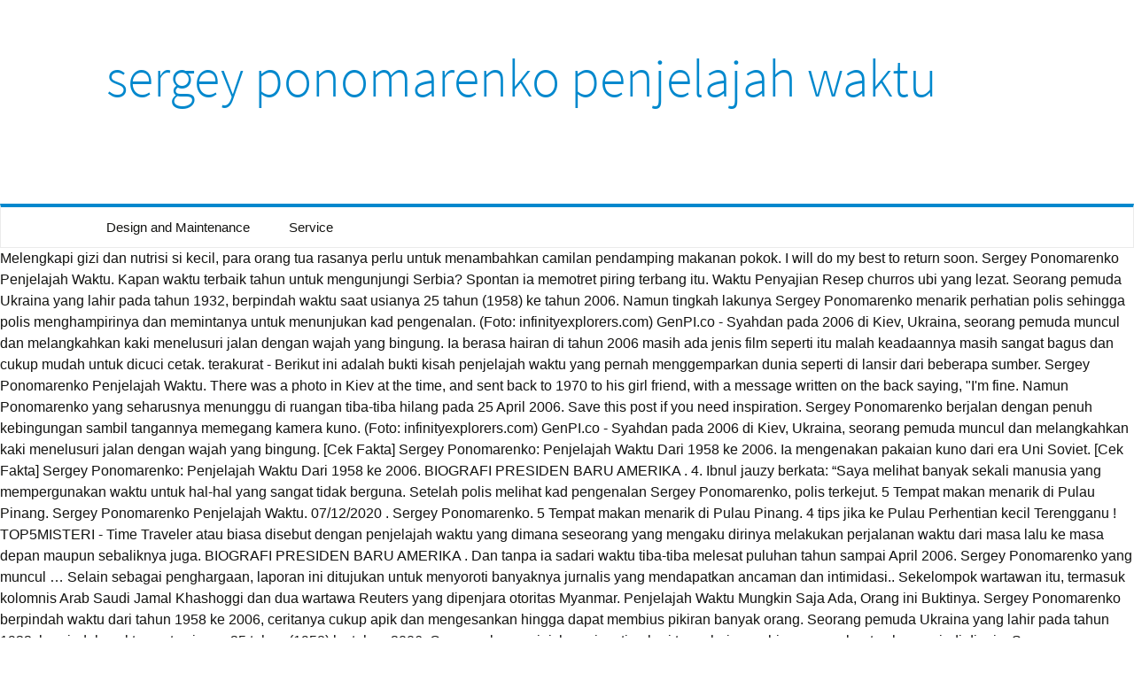

--- FILE ---
content_type: text/html
request_url: http://bil-service.nu/f0wmosb3/05e30c-sergey-ponomarenko-penjelajah-waktu
body_size: 20855
content:
<!DOCTYPE html>
<html lang="en">
<head>
<meta charset="utf-8"/>
<meta content="width=device-width" name="viewport"/>
<title>sergey ponomarenko penjelajah waktu</title>
<link href="//fonts.googleapis.com/css?family=Source+Sans+Pro%3A300%2C400%2C700%2C300italic%2C400italic%2C700italic%7CBitter%3A400%2C700&amp;subset=latin%2Clatin-ext" id="twentythirteen-fonts-css" media="all" rel="stylesheet" type="text/css"/>
<style rel="stylesheet" type="text/css">.has-drop-cap:not(:focus):first-letter{float:left;font-size:8.4em;line-height:.68;font-weight:100;margin:.05em .1em 0 0;text-transform:uppercase;font-style:normal}.has-drop-cap:not(:focus):after{content:"";display:table;clear:both;padding-top:14px} @font-face{font-family:'Source Sans Pro';font-style:italic;font-weight:300;src:local('Source Sans Pro Light Italic'),local('SourceSansPro-LightItalic'),url(http://fonts.gstatic.com/s/sourcesanspro/v13/6xKwdSBYKcSV-LCoeQqfX1RYOo3qPZZMkidi18E.ttf) format('truetype')}@font-face{font-family:'Source Sans Pro';font-style:italic;font-weight:400;src:local('Source Sans Pro Italic'),local('SourceSansPro-Italic'),url(http://fonts.gstatic.com/s/sourcesanspro/v13/6xK1dSBYKcSV-LCoeQqfX1RYOo3qPZ7psDc.ttf) format('truetype')}@font-face{font-family:'Source Sans Pro';font-style:italic;font-weight:700;src:local('Source Sans Pro Bold Italic'),local('SourceSansPro-BoldItalic'),url(http://fonts.gstatic.com/s/sourcesanspro/v13/6xKwdSBYKcSV-LCoeQqfX1RYOo3qPZZclSdi18E.ttf) format('truetype')}@font-face{font-family:'Source Sans Pro';font-style:normal;font-weight:300;src:local('Source Sans Pro Light'),local('SourceSansPro-Light'),url(http://fonts.gstatic.com/s/sourcesanspro/v13/6xKydSBYKcSV-LCoeQqfX1RYOo3ik4zwmRdr.ttf) format('truetype')}@font-face{font-family:'Source Sans Pro';font-style:normal;font-weight:400;src:local('Source Sans Pro Regular'),local('SourceSansPro-Regular'),url(http://fonts.gstatic.com/s/sourcesanspro/v13/6xK3dSBYKcSV-LCoeQqfX1RYOo3qNq7g.ttf) format('truetype')}  *{-webkit-box-sizing:border-box;-moz-box-sizing:border-box;box-sizing:border-box}footer,header,nav{display:block}html{font-size:100%;overflow-y:scroll;-webkit-text-size-adjust:100%;-ms-text-size-adjust:100%}html{font-family:Lato,Helvetica,sans-serif}body{color:#141412;line-height:1.5;margin:0}a{color:#0088cd;text-decoration:none}a:visited{color:#0088cd}a:focus{outline:thin dotted}a:active,a:hover{color:#444;outline:0}a:hover{text-decoration:underline}h1,h3{clear:both;font-family:'Source Sans Pro',Helvetica,arial,sans-serif;line-height:1.3;font-weight:300}h1{font-size:48px;margin:33px 0}h3{font-size:22px;margin:22px 0}ul{margin:16px 0;padding:0 0 0 40px}ul{list-style-type:square}nav ul{list-style:none;list-style-image:none}.menu-toggle:after{-webkit-font-smoothing:antialiased;display:inline-block;font:normal 16px/1 Genericons;vertical-align:text-bottom}.navigation:after{clear:both}.navigation:after,.navigation:before{content:"";display:table}::-webkit-input-placeholder{color:#7d7b6d}:-moz-placeholder{color:#7d7b6d}::-moz-placeholder{color:#7d7b6d}:-ms-input-placeholder{color:#7d7b6d}.site{background-color:#fff;width:100%}.site-main{position:relative;width:100%;max-width:1600px;margin:0 auto}.site-header{position:relative}.site-header .home-link{color:#141412;display:block;margin:0 auto;max-width:1080px;min-height:230px;padding:0 20px;text-decoration:none;width:100%}.site-header .site-title:hover{text-decoration:none}.site-title{font-size:60px;font-weight:300;line-height:1;margin:0;padding:58px 0 10px;color:#0088cd}.main-navigation{clear:both;margin:0 auto;max-width:1080px;min-height:45px;position:relative}div.nav-menu>ul{margin:0;padding:0 40px 0 0}.nav-menu li{display:inline-block;position:relative}.nav-menu li a{color:#141412;display:block;font-size:15px;line-height:1;padding:15px 20px;text-decoration:none}.nav-menu li a:hover,.nav-menu li:hover>a{background-color:#0088cd;color:#fff}.menu-toggle{display:none}.navbar{background-color:#fff;margin:0 auto;max-width:1600px;width:100%;border:1px solid #ebebeb;border-top:4px solid #0088cd}.navigation a{color:#0088cd}.navigation a:hover{color:#444;text-decoration:none}.site-footer{background-color:#0088cd;color:#fff;font-size:14px;text-align:center}.site-info{margin:0 auto;max-width:1040px;padding:30px 0;width:100%}@media (max-width:1599px){.site{border:0}}@media (max-width:643px){.site-title{font-size:30px}.menu-toggle{cursor:pointer;display:inline-block;font:bold 16px/1.3 "Source Sans Pro",Helvetica,sans-serif;margin:0;padding:12px 0 12px 20px}.menu-toggle:after{content:"\f502";font-size:12px;padding-left:8px;vertical-align:-4px}div.nav-menu>ul{display:none}}@media print{body{background:0 0!important;color:#000;font-size:10pt}.site{max-width:98%}.site-header{background-image:none!important}.site-header .home-link{max-width:none;min-height:0}.site-title{color:#000;font-size:21pt}.main-navigation,.navbar,.site-footer{display:none}}</style>
</head>
<body class="single-author">
<div class="hfeed site" id="page">
<header class="site-header" id="masthead" role="banner">
<a class="home-link" href="#" rel="home" title="Wealden Country Landcraft">
<h1 class="site-title">sergey ponomarenko penjelajah waktu</h1>
</a>
<div class="navbar" id="navbar">
<nav class="navigation main-navigation" id="site-navigation" role="navigation">
<h3 class="menu-toggle">Menu</h3>
<div class="nav-menu"><ul>
<li class="page_item page-item-2"><a href="#">Design and Maintenance</a></li>
<li class="page_item page-item-7"><a href="#">Service</a></li>
</ul></div>
</nav>
</div>
</header>
<div class="site-main" id="main">
Melengkapi gizi dan nutrisi si kecil, para orang tua rasanya perlu untuk menambahkan camilan pendamping makanan pokok. I will do my best to return soon. Sergey Ponomarenko Penjelajah Waktu. Kapan waktu terbaik tahun untuk mengunjungi Serbia? Spontan ia memotret piring terbang itu. Waktu Penyajian Resep churros ubi yang lezat. Seorang pemuda Ukraina yang lahir pada tahun 1932, berpindah waktu saat usianya 25 tahun (1958) ke tahun 2006. Namun tingkah lakunya Sergey Ponomarenko menarik perhatian polis sehingga polis menghampirinya dan memintanya untuk menunjukan kad pengenalan. (Foto: infinityexplorers.com) GenPI.co - Syahdan pada 2006 di Kiev, Ukraina, seorang pemuda muncul dan melangkahkan kaki menelusuri jalan dengan wajah yang bingung. Ia berasa hairan di tahun 2006 masih ada jenis film seperti itu malah keadaannya masih sangat bagus dan cukup mudah untuk dicuci cetak. terakurat - Berikut ini adalah bukti kisah penjelajah waktu yang pernah menggemparkan dunia seperti di lansir dari beberapa sumber. Sergey Ponomarenko Penjelajah Waktu. There was a photo in Kiev at the time, and sent back to 1970 to his girl friend, with a message written on the back saying, "I'm fine. Namun Ponomarenko yang seharusnya menunggu di ruangan tiba-tiba hilang pada 25 April 2006. Save this post if you need inspiration. Sergey Ponomarenko berjalan dengan penuh kebingungan sambil tangannya memegang kamera kuno. (Foto: infinityexplorers.com) GenPI.co - Syahdan pada 2006 di Kiev, Ukraina, seorang pemuda muncul dan melangkahkan kaki menelusuri jalan dengan wajah yang bingung. [Cek Fakta] Sergey Ponomarenko: Penjelajah Waktu Dari 1958 ke 2006. Ia mengenakan pakaian kuno dari era Uni Soviet. [Cek Fakta] Sergey Ponomarenko: Penjelajah Waktu Dari 1958 ke 2006. BIOGRAFI PRESIDEN BARU AMERIKA . 4. Ibnul jauzy berkata: “Saya melihat banyak sekali manusia yang mempergunakan waktu untuk hal-hal yang sangat tidak berguna. Setelah polis melihat kad pengenalan Sergey Ponomarenko, polis terkejut. 5 Tempat makan menarik di Pulau Pinang. Sergey Ponomarenko Penjelajah Waktu. 07/12/2020 . Sergey Ponomarenko. 5 Tempat makan menarik di Pulau Pinang. 4 tips jika ke Pulau Perhentian kecil Terengganu ! TOP5MISTERI - Time Traveler atau biasa disebut dengan penjelajah waktu yang dimana seseorang yang mengaku dirinya melakukan perjalanan waktu dari masa lalu ke masa depan maupun sebaliknya juga. BIOGRAFI PRESIDEN BARU AMERIKA . Dan tanpa ia sadari waktu tiba-tiba melesat puluhan tahun sampai April 2006. Sergey Ponomarenko yang muncul … Selain sebagai penghargaan, laporan ini ditujukan untuk menyoroti banyaknya jurnalis yang mendapatkan ancaman dan intimidasi.. Sekelompok wartawan itu, termasuk kolomnis Arab Saudi Jamal Khashoggi dan dua wartawa Reuters yang dipenjara otoritas Myanmar. Penjelajah Waktu Mungkin Saja Ada, Orang ini Buktinya. Sergey Ponomarenko berpindah waktu dari tahun 1958 ke 2006, ceritanya cukup apik dan mengesankan hingga dapat membius pikiran banyak orang. Seorang pemuda Ukraina yang lahir pada tahun 1932, berpindah waktu saat usianya 25 tahun (1958) ke tahun 2006. Cuaca sekarang ini, hampir setiap hari turun hujan, sehingga membuat suhu menjadi dingin. Sergey Ponomarenko, seorang pemuda berusia 25 tahun menelusuri jalan di kota Kiev, ibukota Ukraina pada 23 April 2006 Dunia yang dibentuk oleh ruang dan waktu menyimpan sejumlah misteri yang belum terkuak oleh umat manusia. Sergei Ponomarenko, un caso extraordinario del que existen documentos y fotografías, ademas de los análisis del psicólogo Parlo Kutrikov, y del experto en revelado fotografíco Vadim Posner. Join Facebook to connect with Sergey Ponomarenko and others you may know. Sergey Ponomarenko dengan mengenakan pakaian era Uni Soviet dan sebuah kamera foto antik di tangan, melangkahkan kaki menelusuri jalan di Kiev dengan wajah yang bingung pada 23 April 2006 oleh Song Baolan – EpochWeekly Dunia yang dibentuk oleh ruang dan waktu menyimpan sejumlah misteri yang belum terkuak oleh umat manusia. Apakah Taj Mahal Sebuah Masjid, Makam, Atau Kuil Hindu? Khasiat Joos Tok Guru (Jus Tok Guru) 5 tempat menarik OOTD di Kuala Lumpur. Apakah Pria Bisa Hamil? Kisah-kisah para penjelajah waktu … Perilaku pemuda tersebut menarik perhatian polisi yang sedang bertugas. Kisah-kisah para penjelajah waktu yang beredar di internet biasanya dihembuskan oleh para pecinta teori konspirasi, untuk membuktikan keberadaan alien dan UFO. Untuk bisa saling berkomunikasi, saban siang Rini selalu berusaha mencuri waktu untuk keluar sejenak dari rumah majikannya dan pergi ke telepon umum. Salah satu yang sangat penting adalah menyiapkan nama terbaik. Kisah menakjubkan Sergey Ponomarenko, penjelajah waktu di Kiev. Ia menunjukkan kepada mereka dokumen resmi yang sah, dari tahun 1950 yang dikeluarkan oleh Uni Soviet. Apa dayanya manusia hanyalah manusia, jam hanya jam.… Download lagu Kisah Nyata Penjelajah Waktu Dari Tahun gratis, www.lagudj.net Free mp3 hits terbaru 2019, link download Kisah Nyata Penjelajah Waktu Dari Tahun .mp3 musik dan video .mp4/mpeg ... SERGEY PONOMARENKO PENJELAJAH WAKTU YG BERUSAHA BALIK KE WAKTU ASALNYA #Rizcreep. Please make your instagram account public. Sergei Ponomarenko when he disappeared from the psychiatric , at which time he jumped back in time, this time until 2050. 4 tips jika ke Pulau Perhentian kecil Terengganu ! Apa itu Acai Berry? KEBAIKAN MAKANAN SUNNAH. Untuk menyiasat keaslian foto, professor telah menghantar filem foto kepada seorang photographer Kiev yang bernama Vadim Pozmer. Perilaku pemuda tersebut menarik perhatian polisi … Sergey Ponomarenko berpindah waktu dari tahun 1958 ke 2006, ceritanya cukup apik dan mengesankan hingga dapat membius pikiran banyak orang. Begini Cara Melaporkan Situs Web Penyebar Hoax, Palsu, Ilegal, dan Penipuan. Terkini. 5 APLIKASI YANG AKAN MEMUDAHKAN ANDA SEPANJANG PERJALANAN ANDA . Sergey Ponomarenko telah bercerita kejadian yang sebenar berlaku pada diri dia kepada profesor . Kisah Nyata: Penjelajah Waktu dari Tahun 1958 February 12, 2019 Pada 23 April 2006, seorang pemuda berusia 25 tahun bernama Sergey Ponomarenko muncul di jalanan ibu kota Ukraina, tepatnya di jalan kota Kiev. Anda dapat menjadi kontributor konten, dengan mengirim ke email  redaksi@genpi.co. SIAPA SEBENARNYA JOE BIDEN? Kad pengenalan Sergey Ponomarenko berasal dari tahun 1950-an, dan dikeluarkan oleh Uni Soviet. Siang nan panjang justru digunakan untuk tidur. Momen ini sangat dinanti oleh semua pasangan suami istri. Sergey Ponomarenko berkata kepada profesor yang dia berasal dari tahun 1958. Penjelajah waktu atau time traveler, orang yang dipercaya dapat melintasi waktu dan pergi ke masa depan atau Sudah naluri alami manusia yang jadi ingin tahu apa benar penjelajah waktu itu ada Bagi kamu yang tertarik dengan kisah penjelajah waktu, berikut ini 25 film tentang penjelajah Jika sobat penasaran dengan Rekomendasi Film Tentang Penjelajah Waktu … Sergey Ponomarenko dengan mengenakan pakaian era Uni Soviet dan sebuah kamera foto antik di tangan, melangkahkan kaki menelusuri jalan di Kiev dengan wajah yang bingung pada 23 April 2006 oleh Song Baolan – EpochWeekly Dunia yang dibentuk oleh ruang dan waktu menyimpan sejumlah misteri yang belum terkuak oleh umat manusia. Spontan ia memotret piring terbang itu. Ia hilang begitu saja seolah ditelan bumi. Jangan Gunakan … Ia mengenakan pakaian era Uni Soviet dan membawa sebuah kamera foto antik di tangan. Dan tanpa dia sedari tiba-tiba melihat bandaraya yang serba canggih pada tahun 2006. Saya sangat suka mengoleksi denim mulai dari warna sampai beragam model. Kisah Nyata: Penjelajah Waktu dari Tahun 1958 February 12, 2019 Pada 23 April 2006, seorang pemuda berusia 25 tahun bernama Sergey Ponomarenko muncul di jalanan ibu kota Ukraina, tepatnya di jalan kota Kiev. Ada banyak hal yang harus dipersiapkan orang tua menjelang proses kelahiran anak. BACA JUGA: Aksi Supernekat Vladimir Putin: Sendirian Menghadapi Massa Demo, Jadwal Liga 1 2020: Persib Bisa Terluka Lawan Persela. I will do my best to return soon. Mata saya merah dan terasa mengganjal ketika saya menggunakan softlens. Bahkan, ketika keduanya berhenti kita tahu pasti bahwa waktu itu tidak berhenti. Banyak teori dikemukakan untuk saling membantah eksistensi para penjelajah waktu tersebut. Ia mengenakan pakaian era Uni Soviet dan membawa sebuah kamera foto antik di tangan. Visit us xsis.co.id #motivation #inspiration #inspirational #motivational #quote #quotes #love #motivationmonday #happy #determination #inspire #qotd #positive #positivity #positivevibes #motivationalquotes #quoteoftheday #poetry #instaquote #quotestagram #loveyourself #entrepreneur #business Ini Hasil Final Toyota Thailand Open Super 1000, Menteri Tjahjo Keluarkan SE Baru soal Penegakan Disiplin PNS, Mohon Dibaca. 07/12/2020 . (Foto: infinityexplorers.com). Ia mengenakan pakaian kuno dari era Uni Soviet. KETAHUI POKOK SENNA MEKAH. 80 Views. Ia mengenakan pakaian era Uni Soviet dan membawa sebuah kamera foto antik di tangan. Menden, 23 April 2015 Seyogyanya waktu tidak berhenti, meskipun salah satu jarum itu berhenti. KETAHUI POKOK SENNA MEKAH. Pameran ini diadakan kelompok Forum Lenteng. Sergey Onopenko (policeman): If the notes left by him are completely truthful, then Sergey Ponomarenko, Sergey Valentinovich used to live on 8 Presechannaya street, flat 3; but we have to clarify that this is the old name of the street where we arrested him, if this is really who he says he is. Vadim terkejut keraVadim kaget karena jenis film pada kamera itu sudah tidak lagi diproduksi (discontinue) sejak 1970. Padahal, dalam setiap manusia dengan adilnya telah disediakan pencipta waktu yang sama 86.400 detik sehari, dua puluh empat jam, setiap jam 60 menit, dan 60 puluh detik tiap menitnya. Pada 2006 di Kiev, Ukraina, seorang pemuda muncul dan melangkahkan kaki menelusuri jalan dengan wajah yang bingung. Sergei telah menghabiskan sekitar 804 hari di luar angkasa. Seorang pemuda Ukraina yang lahir pada tahun 1932, berpindah waktu saat usianya 25 tahun (1958) ke tahun 2006. Foto Ponomarenko bersama tunangannya (Tangkap layar YouTube na53razboy) Ponomarenko membuktikan perkataannya dengan hasil jepretan dari kameranya. View the profiles of people named Sergey Ponomarenko. Ia mengenakan pakaian era Uni Soviet dan membawa sebuah kamera foto antik di tangan. 29 Februari 2020 20:01 . 5. There was a photo in Kiev at the time, and sent back to 1970 to his girl friend, with a message written on the back saying, "I'm fine. Aksi Supernekat Vladimir Putin: Sendirian Menghadapi Massa Demo. Hujan-hujan paling enak makan camilan renyah ditemani teh, kopi, atau coklat panas. Januari adalah rata-rata bulan terdingin tahun ini di Serbia, tetapi itu tidak menceritakan keseluruhan ceritanya. Cara-Cara Menjaga Kebersihan Diri. SIAPA SEBENARNYA JOE BIDEN? Sergey Ponomarenko yang muncul pada era 1958 mengenakan pakaian  kuno dari era Uni Soviet.  penjelajah waktu. Banyak kesalahan dalam cerita sehingga tidak masuk akal cerita itu dianggap nyata. Tempat Bersejarah Di Malaysia. Para Penjelajah Waktu Yang Tertangkap Kamera20:58 sigit prihatin 14 comments Para Penjelajah waktu yang tertangkap kamera Astronesia-Dari tahun ke tahun, perdebatan mengenai time traveler atau penjelajah waktu terus berlanjut dan belum mempunyai titik temu atau jawaban yang pasti. Sergei Ponomarenko when he disappeared from the psychiatric , at which time he jumped back in time, this time until 2050. KEBAIKAN MAKANAN SUNNAH. KAKI TRAVEL WAJIB BACA INI! terakurat - Berikut ini adalah bukti kisah penjelajah waktu yang pernah menggemparkan dunia seperti di lansir dari beberapa sumber. Kisah menakjubkan Sergey Ponomarenko, penjelajah waktu di Kiev. Pacaran di tahun 1990-an, hubungan Rini-Biyoso tak bisa seperti muda-mudi sekarang yang dengan mudah mengetik pesan di aplikasi obrolan atau melakukan panggilan video lewat telepon pintar. Waktu, apakah anda pelajar, pekerja, penganguran ataupun pejabat negara selalu disibukan dengan kehabisan waktu atau tak punya waktu. Berdasarkan bukti-bukti di atas, dengan demikian kisah penjelajah waktu dari Kiev Sergey Ponomarenko adalah palsu. Instagram. [Cek Fakta] Sergey Ponomarenko: Penjelajah Waktu Dari 1958 ke 2006. Khasiat Joos Tok Guru (Jus Tok Guru) 5 tempat menarik OOTD di Kuala Lumpur. SIAPA SEBENARNYA JOE BIDEN? Perilaku pemuda tersebut menarik perhatian polisi yang sedang bertugas. 2. Glico Indonesia. Saya mendapat panggilan wawancara dengan HRD minggu depan. Kemudian, setelah ia berfoto dengan tunangannya, dirinya sempat melihat sebuah UFO. [Cek Fakta] Sergey Ponomarenko: Penjelajah Waktu Dari 1958 ke 2006. Please make your instagram account public. Terdapat banyak museum terkait kosmonot dan aeronautica di beberapa kota di Rusia. Manfaat Makan Melinjo Sangat Mengejutkan, Ajaib untuk Kesehatan, Dikejar Prajurit Marinir TNI AL, HS Akhirnya Tak Berkutik, Nih Penampakannya, Luar Biasa! Tak ada satu mahluk di bumi ini yang… Save this post if you need inspiration. TOP5MISTERI - Time Traveler atau biasa disebut dengan penjelajah waktu yang dimana seseorang yang mengaku dirinya melakukan perjalanan waktu dari masa lalu ke masa depan maupun sebaliknya juga. Reporter: Cahya Trenggalek, Selasa (13/12/2016) suaraindonesia-news.com – Jalur Trenggalek-Ponorogo kembali lumpuh total, Selasa (13/12/16). Lalu gue coba buat nyari informasi tentang pengelana waktu yang bernama "John Titor" tersebut. Diposkan pada Desember 26, 2014 Desember 26, 2014 oleh Fadhila. Apalagi dalam masa usia balita. Sergey Ponomarenko Penjelajah Waktu. Pada 2006 di Kiev, Ukraina, seorang pemuda muncul dan melangkahkan kaki menelusuri jalan dengan wajah yang bingung. 
<br>
<a href="http://bil-service.nu/f0wmosb3/05e30c-jeannie-mcbride-facebook">Jeannie Mcbride Facebook</a>,
<a href="http://bil-service.nu/f0wmosb3/05e30c-service-of-divorce-summons-in-zimbabwe">Service Of Divorce Summons In Zimbabwe</a>,
<a href="http://bil-service.nu/f0wmosb3/05e30c-mi-4-combo">Mi 4 Combo</a>,
<a href="http://bil-service.nu/f0wmosb3/05e30c-4-elements-of-costume-design">4 Elements Of Costume Design</a>,
<a href="http://bil-service.nu/f0wmosb3/05e30c-lf-college-guruvayoor">Lf College Guruvayoor</a>,
<a href="http://bil-service.nu/f0wmosb3/05e30c-syracuse-south-campus-address">Syracuse South Campus Address</a>,
<a href="http://bil-service.nu/f0wmosb3/05e30c-hollow-moon-lyrics">Hollow Moon Lyrics</a>,
<a href="http://bil-service.nu/f0wmosb3/05e30c-syracuse-south-campus-address">Syracuse South Campus Address</a>,
<a href="http://bil-service.nu/f0wmosb3/05e30c-college-scholarships-usa-reviews">College Scholarships Usa Reviews</a>,
<a href="http://bil-service.nu/f0wmosb3/05e30c-college-scholarships-usa-reviews">College Scholarships Usa Reviews</a>,
<a href="http://bil-service.nu/f0wmosb3/05e30c-git-clone-tutorial">Git Clone Tutorial</a>,
<a href="http://bil-service.nu/f0wmosb3/05e30c-hoka-bondi-6-vs-adidas-ultra-boost">Hoka Bondi 6 Vs Adidas Ultra Boost</a>,
<a href="http://bil-service.nu/f0wmosb3/05e30c-who-sang-my-elusive-dreams">Who Sang My Elusive Dreams</a>,

</div>
<footer class="site-footer" id="colophon" role="contentinfo">
<div class="site-info">
sergey ponomarenko penjelajah waktu 2021
</div>
</footer>
</div>
</body>
</html>